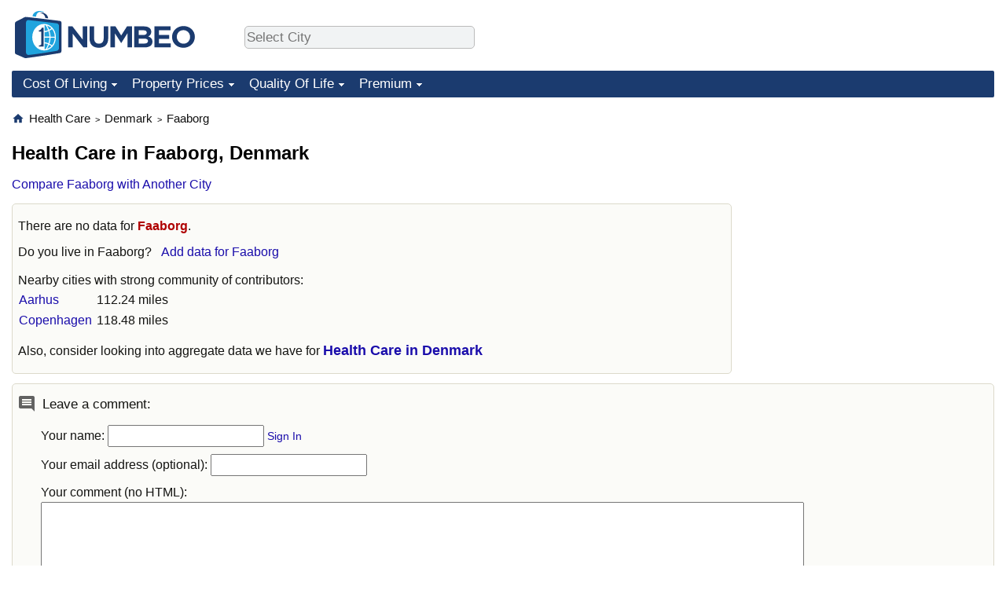

--- FILE ---
content_type: text/html; charset=utf-8
request_url: https://www.google.com/recaptcha/api2/aframe
body_size: 267
content:
<!DOCTYPE HTML><html><head><meta http-equiv="content-type" content="text/html; charset=UTF-8"></head><body><script nonce="ScjR4lxdXYcenUB2ukCt2Q">/** Anti-fraud and anti-abuse applications only. See google.com/recaptcha */ try{var clients={'sodar':'https://pagead2.googlesyndication.com/pagead/sodar?'};window.addEventListener("message",function(a){try{if(a.source===window.parent){var b=JSON.parse(a.data);var c=clients[b['id']];if(c){var d=document.createElement('img');d.src=c+b['params']+'&rc='+(localStorage.getItem("rc::a")?sessionStorage.getItem("rc::b"):"");window.document.body.appendChild(d);sessionStorage.setItem("rc::e",parseInt(sessionStorage.getItem("rc::e")||0)+1);localStorage.setItem("rc::h",'1769793669600');}}}catch(b){}});window.parent.postMessage("_grecaptcha_ready", "*");}catch(b){}</script></body></html>